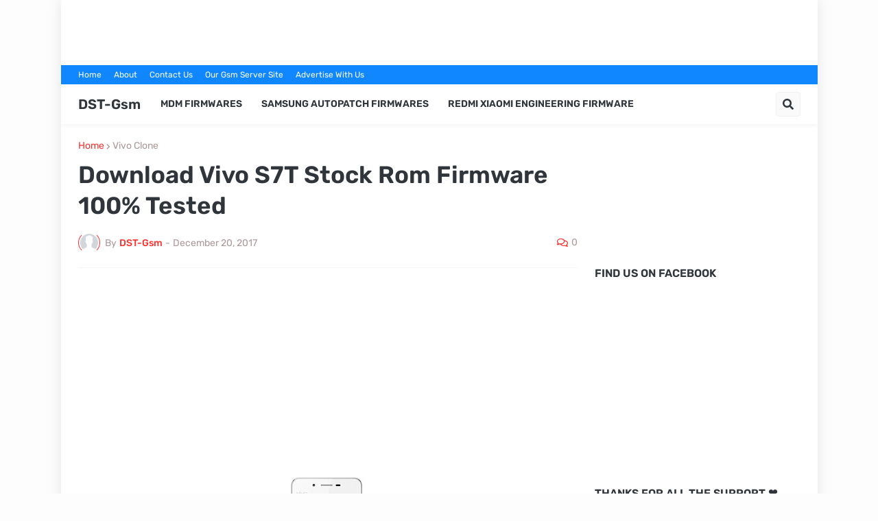

--- FILE ---
content_type: text/html; charset=utf-8
request_url: https://www.google.com/recaptcha/api2/aframe
body_size: 259
content:
<!DOCTYPE HTML><html><head><meta http-equiv="content-type" content="text/html; charset=UTF-8"></head><body><script nonce="2BBRS_n4KlLjFhgykI-tuQ">/** Anti-fraud and anti-abuse applications only. See google.com/recaptcha */ try{var clients={'sodar':'https://pagead2.googlesyndication.com/pagead/sodar?'};window.addEventListener("message",function(a){try{if(a.source===window.parent){var b=JSON.parse(a.data);var c=clients[b['id']];if(c){var d=document.createElement('img');d.src=c+b['params']+'&rc='+(localStorage.getItem("rc::a")?sessionStorage.getItem("rc::b"):"");window.document.body.appendChild(d);sessionStorage.setItem("rc::e",parseInt(sessionStorage.getItem("rc::e")||0)+1);localStorage.setItem("rc::h",'1768983705007');}}}catch(b){}});window.parent.postMessage("_grecaptcha_ready", "*");}catch(b){}</script></body></html>